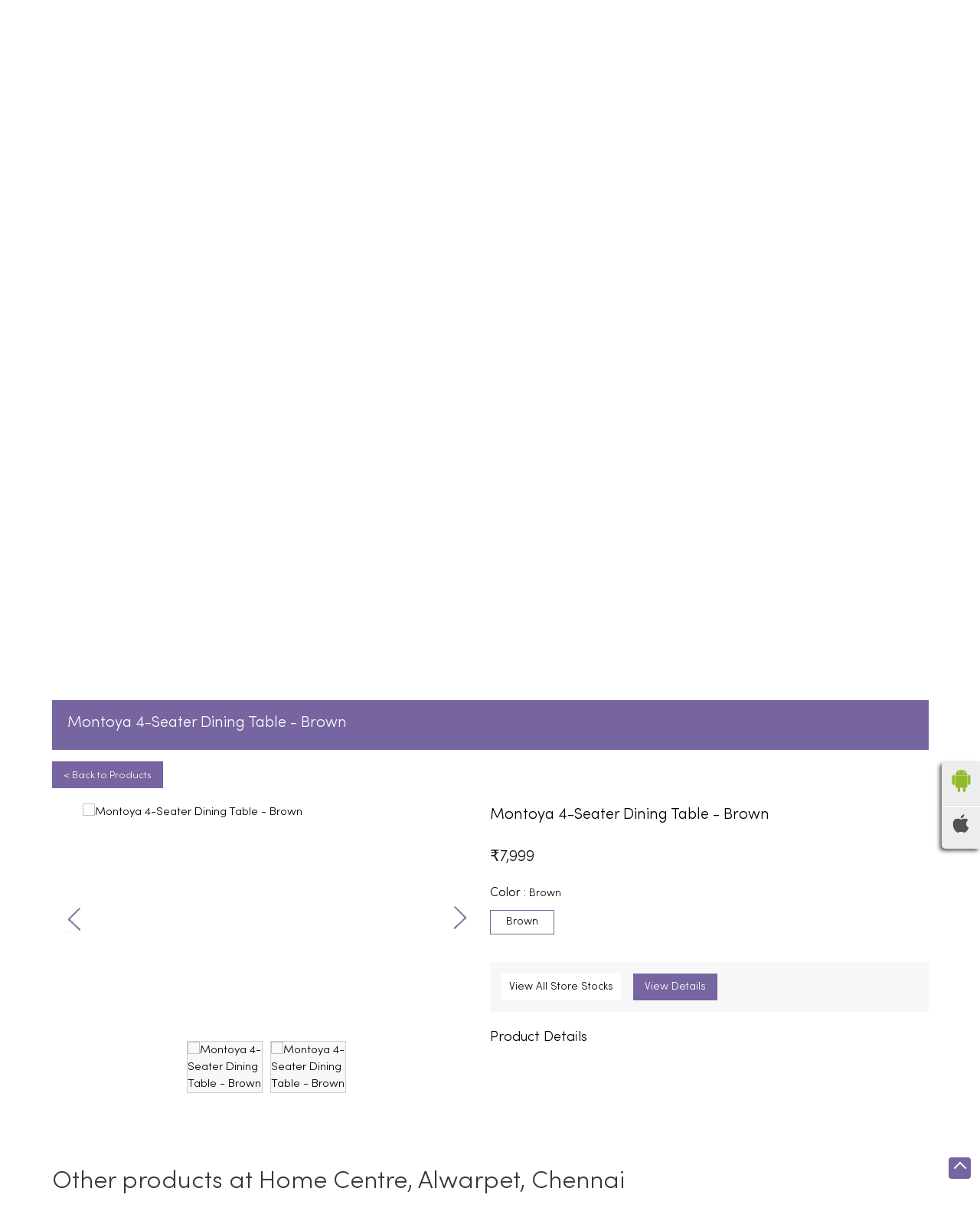

--- FILE ---
content_type: text/html; charset=UTF-8
request_url: https://stores.homecentre.in/home-centre-furniture-store-home-furniture-shop-alwarpet-chennai-244041/ProductDetails/1000003962032
body_size: 10677
content:
<!DOCTYPE html><html lang="en"> <head prefix="og: http://ogp.me/ns# fb: http://ogp.me/ns/fb# article: http://ogp.me/ns/article#"> <script> window.SIdataLayer = [{ 'virtualPagePath': '/gmcproducts-detail/home-centre-furniture-store-home-furniture-shop-alwarpet-chennai-244041/1000003962032?&%3D' }]; </script> <script> !function(a, b, c, d, e){a[d] = a[d] || [], a[d].push({"gtm.start":(new Date).getTime(), event:"gtm.js"}); var f = b.getElementsByTagName(c)[0], g = b.createElement(c), h = "dataLayer" != d?"&l=" + d:""; g.async = !0, g.src = "https://www.googletagmanager.com/gtm.js?id=" + e + h, f.parentNode.insertBefore(g, f)}(window, document, "script", "SIdataLayer", "GTM-W3Z7QF3"); </script> <meta http-equiv="X-UA-Compatible" content="IE=edge" ><meta name="revisit-after" content="1 days" ><meta name="robots" content="index, follow" ><meta name="googlebot" content="index, follow" ><meta name="rating" content="general" ><meta name="resource-type" content="text/html" ><meta name="copyright" content="© Copyright © 2024 RNA Intellectual Property Limited." ><meta name="distribution" content="Global" ><meta http-equiv="Content-Type" content="text/html; charset=UTF-8" ><link rel="shortcut icon" type="image/png" href="https://cdn4.singleinterface.com/files/outlet/fav_icon/242639/Fav_Icon_png.png" ><link rel="icon" type="image/png" href="https://cdn4.singleinterface.com/files/outlet/fav_icon/242639/Fav_Icon_png.png" ><meta name="Author" content="https://stores.homecentre.in/" ><meta name="Created By" content="Home Centre" > <meta name="viewport" content="width=device-width, initial-scale=1.0, minimum-scale=1.0, user-scalable=yes"><title>Montoya 4-Seater Dining Table - Brown | Home Centre | Alwarpet | Chennai</title><meta name="description" content="Get accurate address, phone no, timings &amp; nearby Storess of Home Centre - Furniture Store, Alwarpet, Chennai. Connect with us at 180021275xx." ><meta name="keywords" content="Home Centre Address, Home Centre location, Home Centre contact, Home Centre phone number, Home Centre Direction, Home Centre Store, Home Centre website,Home Furniture Shop,Kitchenware Shop,Office Furniture Shop,Homewares Shop,Bedding Shop" > <meta name="geo.position" content="13.038864; 80.2573666" > <meta name="geo.placename" content="Home Centre, Alwarpet, Chennai" ><meta property="og:url" content="" ><meta property="og:type" content="article" ><meta property="fb:app_id" content="776354105718345" ><meta property="og:title" content="Montoya 4-Seater Dining Table - Brown | Home Centre | Alwarpet | Chennai" ><meta property="twitter:title" content="Montoya 4-Seater Dining Table - Brown | Home Centre | Alwarpet | Chennai" > <meta property="og:description" content="Get accurate address, phone no, timings &amp; nearby Storess of Home Centre - Furniture Store, Alwarpet, Chennai. Connect with us at 180021275xx." ><meta name="twitter:description" content="Get accurate address, phone no, timings &amp; nearby Storess of Home Centre - Furniture Store, Alwarpet, Chennai. Connect with us at 180021275xx."><meta http-equiv="x-dns-prefetch-control" content="on"><link href="https://stores.homecentre.in/" rel="dns-prefetch" ><link href="//cdn4.singleinterface.com" rel="dns-prefetch" ><link href="//cdn5.singleinterface.com" rel="dns-prefetch" ><link href="//cdn6.singleinterface.com" rel="dns-prefetch" ><link href="//maxcdn.bootstrapcdn.com" rel="dns-prefetch" ><link href="//www.google-analytics.com" rel="dns-prefetch" ><link href="//www.singleinterface.com" rel="dns-prefetch" ><link href="//graph.facebook.com" rel="dns-prefetch" ><link href="//fbexternal-a.akamaihd.net" rel="dns-prefetch" ><link href="//csi.gstatic.com" rel="dns-prefetch" ><link href="//fonts.googleapis.com" rel="dns-prefetch" ><link href="//maps.googleapis.com" rel="dns-prefetch" ><link href="//maps.gstatic.com" rel="dns-prefetch" ><link href="//stores.homecentre.in" rel="dns-prefetch" > <!-- <link rel="alternate" hreflang="" href="" > --> <!-- <link rel="alternate" hreflang="" href="" > --> <link rel="alternate" hreflang="en" href="https://stores.homecentre.in/home-centre-furniture-store-home-furniture-shop-alwarpet-chennai-244041/ProductDetails/1000003962032" > <link rel="canonical" href="https://stores.homecentre.in/home-centre-furniture-store-home-furniture-shop-alwarpet-chennai-244041/ProductDetails/1000003962032" > <style> img{ width: auto; height: auto; }</style> <link rel="stylesheet" href="https://stores.homecentre.in/VendorpageTheme/Enterprise/EThemeForMasterPro/css/bootstrap.min.css?v=7.32" > <link rel="stylesheet" href="https://stores.homecentre.in/VendorpageTheme/Enterprise/EThemeForMasterPro/css/slick.min.css?v=7.32" media="print" onload="this.media='all'"> <link rel="stylesheet" href="https://stores.homecentre.in/VendorpageTheme/Enterprise/EThemeForHomeCenter/css/common.min.css?v=7.32" > <link rel="preload" as="image" href="https://cdn4.singleinterface.com/files/enterprise/coverphoto/242639/Furniture-1366-x-390-8-15-01-26-12-09-38.jpg"> <link rel="preload" as="image" href="https://cdn4.singleinterface.com/files/enterprise/coverphoto/242639/Homeware-1366-x-390-9-15-01-26-12-07-39.jpg"> </head> <body class="gmc_products_detail ethemeforhomecenter"> <input type="hidden" name="data[cache_version]" id="id_cache_version"><nav class="navbar"> <div class="container"> <div class="navbar-header"> <a class="navbar-brand track_logo_event" target="_self" href="https://stores.homecentre.in/" title="Home Centre" data-event-click-text="logo" onclick="clickEventGa('gmc_products_detail', 'brand_website', '244041')"> <img src="https://cdn4.singleinterface.com/files/outlet/logo/242639/Home_Centre_Logo_png.png" alt="Home Centre - Furniture Store, Alwarpet" data-track-event-name="logo" data-track-event-click="Logo click" width=152 height=24 > </a> </div> <div class="mobile-trigger"> <span class="toggle"></span> </div> <div class="navbar-right nav-groups"> <div class="menu-toggle"> <span class="menu-close"></span> </div> <ul class="navber-links nav-right"> <li class="nav-item"> <a class=" nav-link" href="https://stores.homecentre.in/home-centre-furniture-store-home-furniture-shop-alwarpet-chennai-244041/Home"> <span>Home</span> </a> </li> <li class="nav-item"> <a class = "nav-link " href="https://stores.homecentre.in/home-centre-furniture-store-home-furniture-shop-alwarpet-chennai-244041/Products" onclick="clickEventGa('gmc_products_detail', 'top_nav_category', '244041')"> <span>All</span> </a></li> <li class="nav-item product-sub-nav "> <a class = "nav-link " href="https://stores.homecentre.in/home-centre-furniture-store-home-furniture-shop-alwarpet-chennai-244041/Products/living-room" onclick="clickEventGa('gmc_products_detail', 'top_nav_category', '244041')"> <span>Living Room</span> </a> </li> <li class="nav-item product-sub-nav "> <a class = "nav-link active" href="https://stores.homecentre.in/home-centre-furniture-store-home-furniture-shop-alwarpet-chennai-244041/Products/dining-room" onclick="clickEventGa('gmc_products_detail', 'top_nav_category', '244041')"> <span>Dining Room</span> </a> </li> <li class="nav-item product-sub-nav "> <a class = "nav-link " href="https://stores.homecentre.in/home-centre-furniture-store-home-furniture-shop-alwarpet-chennai-244041/Products/bed-room" onclick="clickEventGa('gmc_products_detail', 'top_nav_category', '244041')"> <span>Bed Room</span> </a> </li> <li class="nav-item product-sub-nav "> <a class = "nav-link " href="https://stores.homecentre.in/home-centre-furniture-store-home-furniture-shop-alwarpet-chennai-244041/Products/home-office" onclick="clickEventGa('gmc_products_detail', 'top_nav_category', '244041')"> <span>Home Office</span> </a> </li> <li class="nav-item product-sub-nav more-cms-item"><a class="nav-link cms-products" href="#">More <span class="sprite-icon icn-down"></span></a> <div class="product-nav-wrapper"> <ul class="list-unstyled cms-menu"> <li><a class="nav-link " href="https://stores.homecentre.in/home-centre-furniture-store-home-furniture-shop-alwarpet-chennai-244041/Products/outdoor" onclick="clickEventGa('gmc_products_detail', 'top_nav_category', '244041')">Outdoor</a></li> <li><a class="nav-link " href="https://stores.homecentre.in/home-centre-furniture-store-home-furniture-shop-alwarpet-chennai-244041/Products/decor" onclick="clickEventGa('gmc_products_detail', 'top_nav_category', '244041')">Decor</a></li> <li><a class="nav-link " href="https://stores.homecentre.in/home-centre-furniture-store-home-furniture-shop-alwarpet-chennai-244041/Products/kitchen" onclick="clickEventGa('gmc_products_detail', 'top_nav_category', '244041')">Kitchen</a></li> <li><a class="nav-link " href="https://stores.homecentre.in/home-centre-furniture-store-home-furniture-shop-alwarpet-chennai-244041/Products/appliances" onclick="clickEventGa('gmc_products_detail', 'top_nav_category', '244041')">Appliances</a></li> <li><a class="nav-link " href="https://stores.homecentre.in/home-centre-furniture-store-home-furniture-shop-alwarpet-chennai-244041/Products/bath-and-laundry" onclick="clickEventGa('gmc_products_detail', 'top_nav_category', '244041')">Bath And Laundry</a></li> <li><a class="nav-link " href="https://stores.homecentre.in/home-centre-furniture-store-home-furniture-shop-alwarpet-chennai-244041/Products/bean-bags-and-pouffes" onclick="clickEventGa('gmc_products_detail', 'top_nav_category', '244041')">Bean Bags And Pouffes</a></li> <li><a class="nav-link " href="https://stores.homecentre.in/home-centre-furniture-store-home-furniture-shop-alwarpet-chennai-244041/Products/furnishing" onclick="clickEventGa('gmc_products_detail', 'top_nav_category', '244041')">Furnishing</a></li> <li><a class="nav-link " href="https://stores.homecentre.in/home-centre-furniture-store-home-furniture-shop-alwarpet-chennai-244041/Products/kids" onclick="clickEventGa('gmc_products_detail', 'top_nav_category', '244041')">Kids</a></li> <li><a class="nav-link " href="https://stores.homecentre.in/home-centre-furniture-store-home-furniture-shop-alwarpet-chennai-244041/Products/tableware" onclick="clickEventGa('gmc_products_detail', 'top_nav_category', '244041')">Tableware</a></li> </ul> </div> </li> <!-- more menu --> </ul><ul> <li class="nav-item store-navigator"> <a class = "nav-link" href="https://stores.homecentre.in/?lat=13.038864&long=80.2573666" title="Nearby Stores" onclick="clickEventGa('gmc_products_detail', 'storelocator', '244041')" data-track-event-click="Nearby Stores"> <span class="sprite-icon social-icon nearby"></span> <span>Nearby Stores</span></a> </li></ul></div></div></nav><main><div class="intro-section"> <div class="offer-area"> <div class="cover-banner-section gmc-banner-desktop "> <div class="slider_enterprise_banner_top"> <div> <img fetchpriority="high" loading="eager" decoding="async" src="https://cdn4.singleinterface.com/files/enterprise/coverphoto/242639/Furniture-1366-x-390-8-15-01-26-12-09-38.jpg" data-adobe-track-event-name="TRACK_EVENT_BANNER_INTERACTION" data-track-event-component="Banner" data-track-event-uid="N/A" alt="BRS FS" title="BRS FS" width=1366 height=390 > </div> <div> <img fetchpriority="high" loading="eager" decoding="async" src="https://cdn4.singleinterface.com/files/enterprise/coverphoto/242639/Homeware-1366-x-390-9-15-01-26-12-07-39.jpg" data-adobe-track-event-name="TRACK_EVENT_BANNER_INTERACTION" data-track-event-component="Banner" data-track-event-uid="N/A" alt="BRS" title="BRS" width=1366 height=390 > </div> </div></div> <!-- responsive banner --> <div class="cover-banner-section gmc-banner-responsive"> <div class="slider_enterprise_banner_top" id="banner_carousel_bs_res"> <div> <img fetchpriority="high" loading="eager" decoding="async" src="https://cdn4.singleinterface.com/files/enterprise/coverphoto/242639/Furniture-1366-x-390-8-15-01-26-12-09-38.jpg" data-adobe-track-event-name="TRACK_EVENT_BANNER_INTERACTION" data-track-event-component="Banner" data-track-event-uid="N/A" alt="BRS FS" title="BRS FS" width=1366 height=390 > </div> <div> <img fetchpriority="high" loading="eager" decoding="async" src="https://cdn4.singleinterface.com/files/enterprise/coverphoto/242639/Homeware-1366-x-390-9-15-01-26-12-07-39.jpg" data-adobe-track-event-name="TRACK_EVENT_BANNER_INTERACTION" data-track-event-component="Banner" data-track-event-uid="N/A" alt="BRS" title="BRS" width=1366 height=390 > </div> </div> </div> </div></div> <div class="breadcrumb-wrapper header-breadcrumb"> <div class="container"> <div class="row"> <div class="col-md-12"> <ol id="breadcrumb" class="list-unstyled breadcrumb"> <li class="breadcrumb-item"> <a class="ga-id breadcrumb_text_class" href="https://stores.homecentre.in/?lat=13.038864&long=80.2573666" title="Furniture store near me" data-page-name="gmc_products_detail" data-ga-type="storelocator" data-outlet-id="244041" onclick="clickEventGa('gmc_products_detail', 'bd_storelocator', '244041')"> <span>Furniture store near me</span> </a> </li> <li class="breadcrumb-item"> <a data-page-name="gmc_products_detail" title="Furniture store in Tamil Nadu" data-ga-type="state" data-outlet-id="244041" class="state-link ga-id breadcrumb_text_class" onclick="clickEventGa('gmc_products_detail', 'bd_state', '244041')" href="https://stores.homecentre.in/location/tamil-nadu"> <span>Furniture store in Tamil Nadu</span> </a> </li> <li class="breadcrumb-item"> <a data-page-name="gmc_products_detail" title="Furniture store in Chennai" data-ga-type="city" data-outlet-id="244041" class="state-link ga-id breadcrumb_text_class" onclick="clickEventGa('gmc_products_detail', 'bd_city', '244041')" href="https://stores.homecentre.in/location/tamil-nadu/chennai"> <span>Furniture store in Chennai</span> </a> </li> <li class="breadcrumb-item active" aria-current="page"> <a data-page-name="gmc_products_detail" title="Furniture store in Alwarpet" data-ga-type="location" data-outlet-id="244041" class="state-link ga-id breadcrumb_text_class" onclick="clickEventGa('gmc_products_detail', 'bd_location', '244041')" href="https://stores.homecentre.in/Tamil%20Nadu-Chennai-Alwarpet"> <span>Furniture store in Alwarpet</span> </a> </li> <li class="breadcrumb-item" aria-current="page"> <a href="https://stores.homecentre.in/home-centre-furniture-store-home-furniture-shop-alwarpet-chennai-244041/Products" title="All Products" onclick="clickEventGa('gmc_products_detail', 'bd_all_products', '244041')">All Products</a> </li> <li class="breadcrumb-item" aria-current="page"> <a href="https://stores.homecentre.in/home-centre-furniture-store-home-furniture-shop-alwarpet-chennai-244041/Products/dining-room" title="Dining Room" onclick="clickEventGa('gmc_products_detail', 'bd_sub_category_products', '244041')">Dining Room</a> </li> <li class="breadcrumb-item active" aria-current="page"> <span title="Montoya 4-Seater Dining Table - Brown">Montoya 4-Seater Dining Table - Brown</span> </li> </ol> </div> </div> </div></div><div class="intro-section"> <div class="container "> <div class="row"> <div class="col-md-4 col-block"> <input type="hidden" id="prv" value="https://stores.homecentre.in/VendorpageTheme/Enterprise/EThemeForHomeCenter/images/prevew.png" ><input type="hidden" id="nx" value="https://stores.homecentre.in/VendorpageTheme/Enterprise/EThemeForHomeCenter/images/next.png" > <div style="display: none;"> <span>13.038864</span> <span>80.2573666</span> </div> <div class="intro"> <div class="card"> <h1 class="card-header heading" id="speakableIntro" title="Home Centre - Alwarpet, Chennai"> Home Centre - Furniture Store </h1> <div class="card-body" id="speakableIntroContent"> <ul class="list-unstyled info-group"> <li class="info-card info-address"> <span class="info-icon"> <span class="sprite-icon intro-icon icn-address"></span> </span> <div class="info-text"> <span>No 81, TTK Road</span><br><span><span>Alwarpet</span></span><br><span class='merge-in-next'><span>Chennai</span><span> - </span><span>600018</span></span> </div> </li> <li class="info-card info-landmark"> <span class="info-icon"> <span class="sprite-icon intro-icon icn-landmark"></span> </span> <div class="info-text manage-space"> Below Cauvery Hospital </div> </li> <li class="info-card call-us"> <span class="info-icon"> <span class="sprite-icon intro-icon icn-phone"></span> </span> <div class="info-text"> <a href="tel:18002127500" onclick="clickEventGa('gmc_products_detail', 'click_to_call', '244041')" data-track-event-section-title="Home Centre - Furniture Store" data-track-event-sub-section-title="NA"> 18002127500 </a> </div> </li> <li class="info-card info-card-timing" id="businesshouers"> <span class="info-icon"> <span class="sprite-icon intro-icon icn-time"></span> </span> <ul class="info-text list-unstyled"> <li class="store-clock "> <span class="time_open">Opens at 11:00 AM</span> </li> </ul> </li> <li class="info-card call-direction"> <a href="tel:18002127500" class="action-call action-icon" onclick="clickEventGa('gmc_products_detail', 'click_to_call', '244041')" data-track-event-click="Call" data-track-event-section-title="Home Centre - Furniture Store" data-track-event-sub-section-title="NA"> <span class="sprite-icon cta-phone"></span> <span>Call</span> </a> <a href="https://maps.google.com/maps?cid=5624597079717501825" target="_blank" rel="noopener noreferrer" class="action-direction action-icon" onclick="clickEventGa('gmc_products_detail', 'directions', '244041')" data-track-event-section-title="Home Centre - Furniture Store" data-track-event-sub-section-title="NA" data-adobe-track-event-name="TRACK_EVENT_CTA_INTERACTION" data-track-event-uid="N/A" data-track-event-component="Header" data-track-event-click="Direction" data-track-event-title="N/A"> <span class="sprite-icon cta-direction"></span> <span>Direction</span> </a> </li> <li> <div class="category-services"> <div class="intro-services two"> <span class="sprite-icon icon-service"></span> <span> Furniture </span> </div> <div class="intro-services two"> <span class="sprite-icon icon-service"></span> <span> Household </span> </div> </div> </li> </ul> </div> </div> </div> </div> <div class="col-md-8 col-block banner"> </div> </div> </div></div><div id="scrollTill"></div><section class="brand_cloth_detail"> <div class="container"> <div class="row"> <div class="col-sm-12"> <div class="product_detail_header"> <h3> <span class="title">Montoya 4-Seater Dining Table - Brown</span> <span class="nearby1"><a href="https://stores.homecentre.in/?lat=13.038864&long=80.2573666" title="Nearby Stores" onclick="clickEventGa('gmc_products_detail', 'storelocator', '244041')"> <span><i class="nearest_icon"></i> Nearest stores</span> </a></span> </h3> <a href="https://stores.homecentre.in/home-centre-furniture-store-home-furniture-shop-alwarpet-chennai-244041/Products"> <span class="back_product"> &lt; Back to Products </span> </a></div> </div><div class="col-lg-12"> <div class="product-wrapper1"> <div class="pro-list-box"> <div class="item-gallery-photos"> <div class="slider slider-for"> <div> <img src="https://aaeff43fe32172cbcecc-ae2a4e9a8cbc330ede5588dedf56886e.lmsin.net/homecentre/1000003962032-1000003962031_01-2100.jpg" alt="Montoya 4-Seater Dining Table - Brown" title="Montoya 4-Seater Dining Table - Brown" > </div> <div> <img src="https://aaeff43fe32172cbcecc-ae2a4e9a8cbc330ede5588dedf56886e.lmsin.net/homecentre/1000003962032-1000003962031_01-2100.jpg" alt="Montoya 4-Seater Dining Table - Brown" title="Montoya 4-Seater Dining Table - Brown" > </div> </div> <ul class="slider slider-nav"> <li> <img src="https://aaeff43fe32172cbcecc-ae2a4e9a8cbc330ede5588dedf56886e.lmsin.net/homecentre/1000003962032-1000003962031_01-2100.jpg" alt="Montoya 4-Seater Dining Table - Brown" title="Montoya 4-Seater Dining Table - Brown" > </li> <li> <img src="https://aaeff43fe32172cbcecc-ae2a4e9a8cbc330ede5588dedf56886e.lmsin.net/homecentre/1000003962032-1000003962031_01-2100.jpg" alt="Montoya 4-Seater Dining Table - Brown" title="Montoya 4-Seater Dining Table - Brown" > </li> </ul> <div class="custome-slick-arrow"> <a class="sprite-icon arrow-prev arrow-prev-gallery"></a> <a class="sprite-icon arrow-next arrow-next-gallery"></a> </div> </div></div><div class="pro-list-box"> <h3>Montoya 4-Seater Dining Table - Brown</h3> <div class="item-info-box"> <div class="discounted_price"> <div class="new_price"><span>&#8377;</span><span>7,999</span></div> </div> <div class="product_item_color"> <div class="selected_color"><p class="pro_title_text">Color : <span>Brown</span></p></div> <div class="color_list"> <span class="prd-color-varients available-color active" data-master-outlet-id="242639" data-outlet-id="244041" data-group-id="1000003962031" data-color="brown">brown</span> </div> </div> </div> <div class="shoponline_and_viewallstore"> <div class="shop_and_allstores"> <a href="#" onclick="clickEventGa('gmc_products_detail', 'product_stocks_nearby_popup', '244041')" data-productsku="1000003962032" class="allstore_link view_all_stores" id="view_allstores">View All Store Stocks </a> <a href="https://www.homecentre.in/in/en/p/1000003962032?utm_source=singleinterface" onclick="clickEventGa('gmc_products_detail', 'shop_online', '244041')" target="_blank" class="shop_onlive_link view_all_stores" rel="noopener"> View Details</a> </div> </div> <div class="product_details"><h3>Product Details</h3></div><div class=itemprice>&#8377; 7,999</div><div class='prolist-table'><div class='product_item_details'><div class='item_id'>ID</div><div class='item_gap'>:</div><div class='item_full_info'>1000003962032</div></div><div class='product_item_details'><div class='item_id'>Description</div><div class='item_gap'>:</div><div class='item_full_info'>Title:Montoya 4-Seater Dining Table - Brown,Color:Brown,Country of Origin:Malaysia,Manufactured By:Lifestyle Int Pvt Ltd.77 Degree Town Centre.Building No.3. West Wing.Off HAL Airport Road. Yamlur.Bangalore-560037</div></div><div class='product_item_details'><div class='item_id'>Brand</div><div class='item_gap'>:</div><div class='item_full_info'>Home Centre</div></div><div class='product_item_details'><div class='item_id'>Color</div><div class='item_gap'>:</div><div class='item_full_info'>brown</div></div><div class='product_item_details'><div class='item_id'>Availability</div><div class='item_gap'>:</div><div class='item_full_info item_availability'>in stock</div></div><div class='product_item_details'><div class='item_id'>Product Type</div><div class='item_gap'>:</div><div class='item_full_info'>Dining Room &gt; Dining Tables &gt; 4 Seater Tables</div></div></div></div></div></div></div></div></section><div class="view_all_store_wrapper"> <div class="allstore_list_details"> <div class="allstore_list"> <div class="close_list">&#x2715;</div> </div> </div> </div> <section class="other_collection brand_cloth"> <div class="container"> <div class="row"> <div class="col-sm-12"> <h3 class="section-heading"> <span class="line-behind"> Other products at Home Centre, Alwarpet, Chennai </span> </h3> <div class="custome-slick-arrow"> <a class="btn btn-o-primary arrow-prev"></a> <a class="btn btn-o-primary arrow-next"></a> </div> <div class="list-unstyled slick-container js-othercollection"> <div class="slide-item"> <div class="card"> <div class="card-container"> <div class="card-body"> <a href="https://stores.homecentre.in/home-centre-furniture-store-home-furniture-shop-alwarpet-chennai-244041/ProductDetails/1000002535272" onclick="clickEventGa('gmc_products_detail', 'other_products', '244041')"> <img src="https://f1af951e8abcbc4c70b9-9997fa854afcb64e87870c0f4e867f1d.lmsin.net/1000002535272-1000002535271_01-1200.jpg" alt="Notica Serving Trolley - Silver" title="Notica Serving Trolley - Silver" > </a> <div class="brand_info"> <h3>Notica Serving Trolley - Silver</h3><div class='prolist-table'><div class='product_item_details'><div class='item_id'>ID</div><div class='item_gap'>:</div><div class='item_full_info'>1000002535272</div></div><div class='product_item_details'><div class='item_id'>Brand</div><div class='item_gap'>:</div><div class='item_full_info'>Home Centre</div></div><div class='product_item_details price'><div class='item_id'>Price</div><div class='item_gap'>:</div><div class='item_full_info'>&#8377; 15,999</div></div><div class='product_item_details'><div class='item_id'>Color</div><div class='item_gap'>:</div><div class='item_full_info'>silver</div></div><div class='product_item_details'><div class='item_id'>Availability</div><div class='item_gap'>:</div><div class='item_full_info item_availability'>in stock</div></div><div class='product_item_details'><div class='item_id'>Product Type</div><div class='item_gap'>:</div><div class='item_full_info'>Dining Room &gt; Bar &gt; Serving Trolleys</div></div></div> <div class="product-info-links"> <a href="https://stores.homecentre.in/home-centre-furniture-store-home-furniture-shop-alwarpet-chennai-244041/ProductDetails/1000002535272" onclick="clickEventGa(gmc_products_detail, 'other_products', 242639)" class="viewdetails"> View Details </a> <a href="https://www.homecentre.in/in/en/p/1000002535272?utm_source=singleinterface" onclick="clickEventGa('gmc_products_detail','shop_online','244041')" target="_blank" class="preorder" rel="noopener"> View Details</a> </div> </div> </div> </div> </div> </div> <div class="slide-item"> <div class="card"> <div class="card-container"> <div class="card-body"> <a href="https://stores.homecentre.in/home-centre-furniture-store-home-furniture-shop-alwarpet-chennai-244041/ProductDetails/1000003913423" onclick="clickEventGa('gmc_products_detail', 'other_products', '244041')"> <img src="https://aaeff43fe32172cbcecc-ae2a4e9a8cbc330ede5588dedf56886e.lmsin.net/homecentre/1000003913423-1000003913422_01-2100.jpg" alt="Oslo Bar Chair - White" title="Oslo Bar Chair - White" > </a> <div class="brand_info"> <h3>Oslo Bar Chair - White</h3><div class='prolist-table'><div class='product_item_details'><div class='item_id'>ID</div><div class='item_gap'>:</div><div class='item_full_info'>1000003913423</div></div><div class='product_item_details'><div class='item_id'>Brand</div><div class='item_gap'>:</div><div class='item_full_info'>Home Centre</div></div><div class='product_item_details price'><div class='item_id'>Price</div><div class='item_gap'>:</div><div class='item_full_info'>&#8377; 5,999</div></div><div class='product_item_details'><div class='item_id'>Color</div><div class='item_gap'>:</div><div class='item_full_info'>white</div></div><div class='product_item_details'><div class='item_id'>Availability</div><div class='item_gap'>:</div><div class='item_full_info item_availability'>in stock</div></div><div class='product_item_details'><div class='item_id'>Product Type</div><div class='item_gap'>:</div><div class='item_full_info'>Dining Room &gt; Bar &gt; Bar Stools</div></div></div> <div class="product-info-links"> <a href="https://stores.homecentre.in/home-centre-furniture-store-home-furniture-shop-alwarpet-chennai-244041/ProductDetails/1000003913423" onclick="clickEventGa(gmc_products_detail, 'other_products', 242639)" class="viewdetails"> View Details </a> <a href="https://www.homecentre.in/in/en/p/1000003913423?utm_source=singleinterface" onclick="clickEventGa('gmc_products_detail','shop_online','244041')" target="_blank" class="preorder" rel="noopener"> View Details</a> </div> </div> </div> </div> </div> </div> <div class="slide-item"> <div class="card"> <div class="card-container"> <div class="card-body"> <a href="https://stores.homecentre.in/home-centre-furniture-store-home-furniture-shop-alwarpet-chennai-244041/ProductDetails/1000003913425" onclick="clickEventGa('gmc_products_detail', 'other_products', '244041')"> <img src="https://aaeff43fe32172cbcecc-ae2a4e9a8cbc330ede5588dedf56886e.lmsin.net/homecentre/1000003913425-1000003913424_01-2100.jpg" alt="Oslo Bar Chair - Black" title="Oslo Bar Chair - Black" > </a> <div class="brand_info"> <h3>Oslo Bar Chair - Black</h3><div class='prolist-table'><div class='product_item_details'><div class='item_id'>ID</div><div class='item_gap'>:</div><div class='item_full_info'>1000003913425</div></div><div class='product_item_details'><div class='item_id'>Brand</div><div class='item_gap'>:</div><div class='item_full_info'>Home Centre</div></div><div class='product_item_details price'><div class='item_id'>Price</div><div class='item_gap'>:</div><div class='item_full_info'>&#8377; 5,999</div></div><div class='product_item_details'><div class='item_id'>Color</div><div class='item_gap'>:</div><div class='item_full_info'>black</div></div><div class='product_item_details'><div class='item_id'>Availability</div><div class='item_gap'>:</div><div class='item_full_info item_availability'>in stock</div></div><div class='product_item_details'><div class='item_id'>Product Type</div><div class='item_gap'>:</div><div class='item_full_info'>Dining Room &gt; Bar &gt; Bar Stools</div></div></div> <div class="product-info-links"> <a href="https://stores.homecentre.in/home-centre-furniture-store-home-furniture-shop-alwarpet-chennai-244041/ProductDetails/1000003913425" onclick="clickEventGa(gmc_products_detail, 'other_products', 242639)" class="viewdetails"> View Details </a> <a href="https://www.homecentre.in/in/en/p/1000003913425?utm_source=singleinterface" onclick="clickEventGa('gmc_products_detail','shop_online','244041')" target="_blank" class="preorder" rel="noopener"> View Details</a> </div> </div> </div> </div> </div> </div> <div class="slide-item"> <div class="card"> <div class="card-container"> <div class="card-body"> <a href="https://stores.homecentre.in/home-centre-furniture-store-home-furniture-shop-alwarpet-chennai-244041/ProductDetails/1000003962034" onclick="clickEventGa('gmc_products_detail', 'other_products', '244041')"> <img src="https://aaeff43fe32172cbcecc-ae2a4e9a8cbc330ede5588dedf56886e.lmsin.net/homecentre/1000003962034-1000003962033_01-2100.jpg" alt="Montoya 6-Seater Dining Table - Brown" title="Montoya 6-Seater Dining Table - Brown" > </a> <div class="brand_info"> <h3>Montoya 6-Seater Dining Table - Brown</h3><div class='prolist-table'><div class='product_item_details'><div class='item_id'>ID</div><div class='item_gap'>:</div><div class='item_full_info'>1000003962034</div></div><div class='product_item_details'><div class='item_id'>Brand</div><div class='item_gap'>:</div><div class='item_full_info'>Home Centre</div></div><div class='product_item_details price'><div class='item_id'>Price</div><div class='item_gap'>:</div><div class='item_full_info'>&#8377; 8,999</div></div><div class='product_item_details'><div class='item_id'>Color</div><div class='item_gap'>:</div><div class='item_full_info'>brown</div></div><div class='product_item_details'><div class='item_id'>Availability</div><div class='item_gap'>:</div><div class='item_full_info item_availability'>in stock</div></div><div class='product_item_details'><div class='item_id'>Product Type</div><div class='item_gap'>:</div><div class='item_full_info'>Dining Room &gt; Dining Tables &gt; 6 Seater Tables</div></div></div> <div class="product-info-links"> <a href="https://stores.homecentre.in/home-centre-furniture-store-home-furniture-shop-alwarpet-chennai-244041/ProductDetails/1000003962034" onclick="clickEventGa(gmc_products_detail, 'other_products', 242639)" class="viewdetails"> View Details </a> <a href="https://www.homecentre.in/in/en/p/1000003962034?utm_source=singleinterface" onclick="clickEventGa('gmc_products_detail','shop_online','244041')" target="_blank" class="preorder" rel="noopener"> View Details</a> </div> </div> </div> </div> </div> </div> <div class="slide-item"> <div class="card"> <div class="card-container"> <div class="card-body"> <a href="https://stores.homecentre.in/home-centre-furniture-store-home-furniture-shop-alwarpet-chennai-244041/ProductDetails/1000004963925" onclick="clickEventGa('gmc_products_detail', 'other_products', '244041')"> <img src="https://aaeff43fe32172cbcecc-ae2a4e9a8cbc330ede5588dedf56886e.lmsin.net/homecentre/1000004963925-1000004963924_01-2100.jpg" alt="Andaman Rubber Wood Foldable Butterfly Dining Chair - Brown" title="Andaman Rubber Wood Foldable Butterfly Dining Chair - Brown" > </a> <div class="brand_info"> <h3>Andaman Rubber Wood Foldable Butterfly Dining Chair - Brown</h3><div class='prolist-table'><div class='product_item_details'><div class='item_id'>ID</div><div class='item_gap'>:</div><div class='item_full_info'>1000004963925</div></div><div class='product_item_details'><div class='item_id'>Brand</div><div class='item_gap'>:</div><div class='item_full_info'>Home Centre</div></div><div class='product_item_details price'><div class='item_id'>Price</div><div class='item_gap'>:</div><div class='item_full_info'>&#8377; 3,999</div></div><div class='product_item_details'><div class='item_id'>Color</div><div class='item_gap'>:</div><div class='item_full_info'>brown</div></div><div class='product_item_details'><div class='item_id'>Availability</div><div class='item_gap'>:</div><div class='item_full_info item_availability'>in stock</div></div><div class='product_item_details'><div class='item_id'>Product Type</div><div class='item_gap'>:</div><div class='item_full_info'>Dining Room &gt; Dining Chairs</div></div></div> <div class="product-info-links"> <a href="https://stores.homecentre.in/home-centre-furniture-store-home-furniture-shop-alwarpet-chennai-244041/ProductDetails/1000004963925" onclick="clickEventGa(gmc_products_detail, 'other_products', 242639)" class="viewdetails"> View Details </a> <a href="https://www.homecentre.in/in/en/p/1000004963925?utm_source=singleinterface" onclick="clickEventGa('gmc_products_detail','shop_online','244041')" target="_blank" class="preorder" rel="noopener"> View Details</a> </div> </div> </div> </div> </div> </div> <div class="slide-item"> <div class="card"> <div class="card-container"> <div class="card-body"> <a href="https://stores.homecentre.in/home-centre-furniture-store-home-furniture-shop-alwarpet-chennai-244041/ProductDetails/1000003962042" onclick="clickEventGa('gmc_products_detail', 'other_products', '244041')"> <img src="https://aaeff43fe32172cbcecc-ae2a4e9a8cbc330ede5588dedf56886e.lmsin.net/homecentre/1000003962042-1000003962041_01-2100.jpg" alt="Montoya Rubber Wood Big Dining Bench - Brown" title="Montoya Rubber Wood Big Dining Bench - Brown" > </a> <div class="brand_info"> <h3>Montoya Rubber Wood Big Dining Bench - Brown</h3><div class='prolist-table'><div class='product_item_details'><div class='item_id'>ID</div><div class='item_gap'>:</div><div class='item_full_info'>1000003962042</div></div><div class='product_item_details'><div class='item_id'>Brand</div><div class='item_gap'>:</div><div class='item_full_info'>Home Centre</div></div><div class='product_item_details price'><div class='item_id'>Price</div><div class='item_gap'>:</div><div class='item_full_info'>&#8377; 4,999</div></div><div class='product_item_details'><div class='item_id'>Color</div><div class='item_gap'>:</div><div class='item_full_info'>brown</div></div><div class='product_item_details'><div class='item_id'>Availability</div><div class='item_gap'>:</div><div class='item_full_info item_availability'>in stock</div></div><div class='product_item_details'><div class='item_id'>Product Type</div><div class='item_gap'>:</div><div class='item_full_info'>Dining Room &gt; Dining Benches</div></div></div> <div class="product-info-links"> <a href="https://stores.homecentre.in/home-centre-furniture-store-home-furniture-shop-alwarpet-chennai-244041/ProductDetails/1000003962042" onclick="clickEventGa(gmc_products_detail, 'other_products', 242639)" class="viewdetails"> View Details </a> <a href="https://www.homecentre.in/in/en/p/1000003962042?utm_source=singleinterface" onclick="clickEventGa('gmc_products_detail','shop_online','244041')" target="_blank" class="preorder" rel="noopener"> View Details</a> </div> </div> </div> </div> </div> </div> <div class="slide-item"> <div class="card"> <div class="card-container"> <div class="card-body"> <a href="https://stores.homecentre.in/home-centre-furniture-store-home-furniture-shop-alwarpet-chennai-244041/ProductDetails/1000004600513" onclick="clickEventGa('gmc_products_detail', 'other_products', '244041')"> <img src="https://aaeff43fe32172cbcecc-ae2a4e9a8cbc330ede5588dedf56886e.lmsin.net/homecentre/1000004600513-1000004600512_01-2100.jpg" alt="Montoya Set of 2 Rubber Wood Dining Chairs - Brown" title="Montoya Set of 2 Rubber Wood Dining Chairs - Brown" > </a> <div class="brand_info"> <h3>Montoya Set of 2 Rubber Wood Dining Chairs - Brown</h3><div class='prolist-table'><div class='product_item_details'><div class='item_id'>ID</div><div class='item_gap'>:</div><div class='item_full_info'>1000004600513</div></div><div class='product_item_details'><div class='item_id'>Brand</div><div class='item_gap'>:</div><div class='item_full_info'>Home Centre</div></div><div class='product_item_details price'><div class='item_id'>Price</div><div class='item_gap'>:</div><div class='item_full_info'>&#8377; 7,999</div></div><div class='product_item_details'><div class='item_id'>Color</div><div class='item_gap'>:</div><div class='item_full_info'>brown</div></div><div class='product_item_details'><div class='item_id'>Availability</div><div class='item_gap'>:</div><div class='item_full_info item_availability'>in stock</div></div><div class='product_item_details'><div class='item_id'>Product Type</div><div class='item_gap'>:</div><div class='item_full_info'>Dining Room &gt; Dining Chairs</div></div></div> <div class="product-info-links"> <a href="https://stores.homecentre.in/home-centre-furniture-store-home-furniture-shop-alwarpet-chennai-244041/ProductDetails/1000004600513" onclick="clickEventGa(gmc_products_detail, 'other_products', 242639)" class="viewdetails"> View Details </a> <a href="https://www.homecentre.in/in/en/p/1000004600513?utm_source=singleinterface" onclick="clickEventGa('gmc_products_detail','shop_online','244041')" target="_blank" class="preorder" rel="noopener"> View Details</a> </div> </div> </div> </div> </div> </div> <div class="slide-item"> <div class="card"> <div class="card-container"> <div class="card-body"> <a href="https://stores.homecentre.in/home-centre-furniture-store-home-furniture-shop-alwarpet-chennai-244041/ProductDetails/1000004200279" onclick="clickEventGa('gmc_products_detail', 'other_products', '244041')"> <img src="https://aaeff43fe32172cbcecc-ae2a4e9a8cbc330ede5588dedf56886e.lmsin.net/homecentre/1000004200279-1000004200278_01-2100.jpg" alt="Montoya Serving Trolley - Silver" title="Montoya Serving Trolley - Silver" > </a> <div class="brand_info"> <h3>Montoya Serving Trolley - Silver</h3><div class='prolist-table'><div class='product_item_details'><div class='item_id'>ID</div><div class='item_gap'>:</div><div class='item_full_info'>1000004200279</div></div><div class='product_item_details'><div class='item_id'>Brand</div><div class='item_gap'>:</div><div class='item_full_info'>Home Centre</div></div><div class='product_item_details price'><div class='item_id'>Price</div><div class='item_gap'>:</div><div class='item_full_info'>&#8377; 9,998</div></div><div class='product_item_details'><div class='item_id'>Color</div><div class='item_gap'>:</div><div class='item_full_info'>silver</div></div><div class='product_item_details'><div class='item_id'>Availability</div><div class='item_gap'>:</div><div class='item_full_info item_availability'>in stock</div></div><div class='product_item_details'><div class='item_id'>Product Type</div><div class='item_gap'>:</div><div class='item_full_info'>Dining Room &gt; Bar &gt; Serving Trolleys</div></div></div> <div class="product-info-links"> <a href="https://stores.homecentre.in/home-centre-furniture-store-home-furniture-shop-alwarpet-chennai-244041/ProductDetails/1000004200279" onclick="clickEventGa(gmc_products_detail, 'other_products', 242639)" class="viewdetails"> View Details </a> <a href="https://www.homecentre.in/in/en/p/1000004200279?utm_source=singleinterface" onclick="clickEventGa('gmc_products_detail','shop_online','244041')" target="_blank" class="preorder" rel="noopener"> View Details</a> </div> </div> </div> </div> </div> </div> <div class="slide-item"> <div class="card"> <div class="card-container"> <div class="card-body"> <a href="https://stores.homecentre.in/home-centre-furniture-store-home-furniture-shop-alwarpet-chennai-244041/ProductDetails/1000005988652" onclick="clickEventGa('gmc_products_detail', 'other_products', '244041')"> <img src="https://aaeff43fe32172cbcecc-ae2a4e9a8cbc330ede5588dedf56886e.lmsin.net/homecentre/1000005988652-1000005988651_01-2100.jpg" alt="Mulex Set of 2 Rubber Wood Dining Chairs - Brown" title="Mulex Set of 2 Rubber Wood Dining Chairs - Brown" > </a> <div class="brand_info"> <h3>Mulex Set of 2 Rubber Wood Dining Chairs - Brown</h3><div class='prolist-table'><div class='product_item_details'><div class='item_id'>ID</div><div class='item_gap'>:</div><div class='item_full_info'>1000005988652</div></div><div class='product_item_details'><div class='item_id'>Brand</div><div class='item_gap'>:</div><div class='item_full_info'>Home Centre</div></div><div class='product_item_details price'><div class='item_id'>Price</div><div class='item_gap'>:</div><div class='item_full_info'>&#8377; 9,999</div></div><div class='product_item_details'><div class='item_id'>Color</div><div class='item_gap'>:</div><div class='item_full_info'>brown</div></div><div class='product_item_details'><div class='item_id'>Availability</div><div class='item_gap'>:</div><div class='item_full_info item_availability'>in stock</div></div><div class='product_item_details'><div class='item_id'>Product Type</div><div class='item_gap'>:</div><div class='item_full_info'>Dining Room &gt; Dining Chairs</div></div></div> <div class="product-info-links"> <a href="https://stores.homecentre.in/home-centre-furniture-store-home-furniture-shop-alwarpet-chennai-244041/ProductDetails/1000005988652" onclick="clickEventGa(gmc_products_detail, 'other_products', 242639)" class="viewdetails"> View Details </a> <a href="https://www.homecentre.in/in/en/p/1000005988652?utm_source=singleinterface" onclick="clickEventGa('gmc_products_detail','shop_online','244041')" target="_blank" class="preorder" rel="noopener"> View Details</a> </div> </div> </div> </div> </div> </div> <div class="slide-item"> <div class="card"> <div class="card-container"> <div class="card-body"> <a href="https://stores.homecentre.in/home-centre-furniture-store-home-furniture-shop-alwarpet-chennai-244041/ProductDetails/1000005989924" onclick="clickEventGa('gmc_products_detail', 'other_products', '244041')"> <img src="https://aaeff43fe32172cbcecc-ae2a4e9a8cbc330ede5588dedf56886e.lmsin.net/homecentre/1000005989924-1000005988646_01-2100.jpg" alt="Mulex Rubber Wood 8-Seater Dining Table - Brown" title="Mulex Rubber Wood 8-Seater Dining Table - Brown" > </a> <div class="brand_info"> <h3>Mulex Rubber Wood 8-Seater Dining Table - Brown</h3><div class='prolist-table'><div class='product_item_details'><div class='item_id'>ID</div><div class='item_gap'>:</div><div class='item_full_info'>1000005989924</div></div><div class='product_item_details'><div class='item_id'>Brand</div><div class='item_gap'>:</div><div class='item_full_info'>Home Centre</div></div><div class='product_item_details price'><div class='item_id'>Price</div><div class='item_gap'>:</div><div class='item_full_info'>&#8377; 44,998</div></div><div class='product_item_details'><div class='item_id'>Color</div><div class='item_gap'>:</div><div class='item_full_info'>brown</div></div><div class='product_item_details'><div class='item_id'>Availability</div><div class='item_gap'>:</div><div class='item_full_info item_availability'>in stock</div></div><div class='product_item_details'><div class='item_id'>Product Type</div><div class='item_gap'>:</div><div class='item_full_info'>Dining Room &gt; Dining Tables &gt; 8 Seater Tables</div></div></div> <div class="product-info-links"> <a href="https://stores.homecentre.in/home-centre-furniture-store-home-furniture-shop-alwarpet-chennai-244041/ProductDetails/1000005989924" onclick="clickEventGa(gmc_products_detail, 'other_products', 242639)" class="viewdetails"> View Details </a> <a href="https://www.homecentre.in/in/en/p/1000005989924?utm_source=singleinterface" onclick="clickEventGa('gmc_products_detail','shop_online','244041')" target="_blank" class="preorder" rel="noopener"> View Details</a> </div> </div> </div> </div> </div> </div> </div> </div> </div> </div> </section> <ul class="app-store-link"> <li> <a rel="nofollow noopener" href="https://play.google.com/store/apps/details?id=com.applications.homecentre" title="Download Home Centre app from Google Play Store" target="_blank" onclick="clickEventGa('gmc_products_detail', 'google_play_store_national_url', '242639')"> <img src="https://stores.homecentre.in/VendorpageTheme/Enterprise/EThemeForHomeCenter/images/google_android.png" alt ="Android App" title ="Android App" width="30" height="30"> </a> </li> <li> <a rel="nofollow noopener" href="https://apps.apple.com/in/app/home-centre-india/id1262974847?ls=1" title="Download Home Centre app from IOS App Store" target="_blank" onclick="clickEventGa('gmc_products_detail', 'ios_app_store_national_url', '242639')"> <img src="https://stores.homecentre.in/VendorpageTheme/Enterprise/EThemeForHomeCenter/images/ios-icon.png" alt ="IOS" title ="IOS" width="22" height="24"> </a> </li> </ul> </main> <section class="section locality-categ-tag footer-accordion"> <div class="container"> <div class="row"> <div class="col-md-12"> <div class="sec-wrapper"> <div class="card nearby-locality"> <div class="card-header"> <h3 class="sub-heading"> <span class="sprite-icon service-icon icn-nearby"></span> <span class="title">Nearby Locality</span> </h3> </div> <div class="card-body custom-tags"> <span class="badge badge-pill badge-light"> <a href="https://stores.homecentre.in/?search=Musiri+Subramaniam+Road%2C+Chennai%2C+600018" onclick="clickEventGa('gmc_products_detail', 'nearby_locality', '244041')">Musiri Subramaniam Road</a> </span> <span class="badge badge-pill badge-light"> <a href="https://stores.homecentre.in/?search=CIT+Colony%2C+Chennai%2C+600018" onclick="clickEventGa('gmc_products_detail', 'nearby_locality', '244041')">CIT Colony</a> </span> <span class="badge badge-pill badge-light"> <a href="https://stores.homecentre.in/?search=Mylapore%2C+Chennai%2C+600018" onclick="clickEventGa('gmc_products_detail', 'nearby_locality', '244041')">Mylapore</a> </span> </div> </div> <div class="card category"> <div class="card-header"> <h3 class="sub-heading" id="speakableCategories"> <span class="sprite-icon service-icon icn-categories"></span> <span class="title"> Categories</span> </h3> </div> <div class="card-body" id="speakableCategoriesContent"> <span class="badge badge-pill badge-light">Home Furniture Shop</span> <span class="badge badge-pill badge-light">Kitchenware Shop</span> <span class="badge badge-pill badge-light">Office Furniture Shop</span> <span class="badge badge-pill badge-light">Homewares Shop</span> <span class="badge badge-pill badge-light">Bedding Shop</span> </div> </div> <div class="card tag"> <div class="card-header"> <h3 class="sub-heading" id="speakableTags"> <span class="sprite-icon service-icon icn-tags"></span> <span class="title">Tags</span> </h3> </div> <div class="card-body" id="speakableTagsContent"> <span class="badge badge-pill badge-light">Sofa Sets in Alwarpet </span> <span class="badge badge-pill badge-light"> Sofacumbed in Alwarpet </span> <span class="badge badge-pill badge-light"> Recliner in Alwarpet </span> <span class="badge badge-pill badge-light"> Bean Bags in Alwarpet </span> <span class="badge badge-pill badge-light"> Shoe Racks in Alwarpet </span> <span class="badge badge-pill badge-light"> TV Units in Alwarpet </span> <span class="badge badge-pill badge-light"> Center Tables in Alwarpet </span> <span class="badge badge-pill badge-light"> Dining Tables in Alwarpet </span> <span class="badge badge-pill badge-light"> King size Beds in Alwarpet </span> <span class="badge badge-pill badge-light"> Mattresses in Alwarpet </span> <span class="badge badge-pill badge-light"> Lamps in Alwarpet </span> <span class="badge badge-pill badge-light"> Curtains in Alwarpet </span> <span class="badge badge-pill badge-light"> Cushion cover in Alwarpet </span> <span class="badge badge-pill badge-light"> Dinner Sets in Alwarpet </span> <span class="badge badge-pill badge-light"> Kitchen Appliance in Alwarpet </span> <span class="badge badge-pill badge-light"> Computer Tables in Alwarpet </span> <span class="badge badge-pill badge-light"> Office Chairs in Alwarpet </span> <span class="badge badge-pill badge-light"> Wardrobes in Alwarpet </span> <span class="badge badge-pill badge-light"> Dressing Tables in Alwarpet </span> <span class="badge badge-pill badge-light"> Bed Side Tables in Alwarpet </span> <span class="badge badge-pill badge-light"> Double Bedsheets in Alwarpet </span> <span class="badge badge-pill badge-light"> Study Furnitures in Alwarpet </span> <span class="badge badge-pill badge-light"> Bedroom Furnitures in Alwarpet </span> <span class="badge badge-pill badge-light"> Furniture store in Alwarpet </span> <span class="badge badge-pill badge-light"> Gift shop in Alwarpet</span> <span class="badge badge-pill badge-light"> Furniture store in Chennai</span> <span class="badge badge-pill badge-light"> Beds</span> <span class="badge badge-pill badge-light"> Wall decor</span> <span class="badge badge-pill badge-light"> Furniture shop near me</span> <span class="badge badge-pill badge-light"> Colorful kitchenware</span> <span class="badge badge-pill badge-light"> wall art</span> <span class="badge badge-pill badge-light">Sofa shops near me</span> <span class="badge badge-pill badge-light"> Furniture showroom near me</span> <span class="badge badge-pill badge-light"> Study Table</span> <span class="badge badge-pill badge-light">Mugs</span> <span class="badge badge-pill badge-light"> Flower vase</span> <span class="badge badge-pill badge-light"> Carpet stores near me</span> </div> </div> </div> </div> </div> </div></section><footer> <section class="section footer-states"> <div class="container"> <div class="row"> <div class="col-sm-12"> <div class="card-header"> <h3 class="sub-heading"> Home Centre Stores Popular Cities: </h3> </div> <div class="card"> <div class="city"> <!--<a href="< ?php echo $storeLocatorUrl;?>">< ?php echo __($prepareBrandWithAndWithoutPhrase); ?> </a> </li>--> <a href="https://stores.homecentre.in/location/tamil-nadu/chennai" class="cityname" onclick="clickEventGa('gmc_products_detail', 'bd_city', '244041')">Furniture store in Chennai</a><a href="https://stores.homecentre.in/location/tamil-nadu/coimbatore" class="cityname" onclick="clickEventGa('gmc_products_detail', 'bd_city', '244041')">Furniture store in Coimbatore</a><a href="https://stores.homecentre.in/location/tamil-nadu/erode" class="cityname" onclick="clickEventGa('gmc_products_detail', 'bd_city', '244041')">Furniture store in Erode</a><a href="https://stores.homecentre.in/location/tamil-nadu/kanchipuram" class="cityname" onclick="clickEventGa('gmc_products_detail', 'bd_city', '244041')">Furniture store in Kanchipuram</a><a href="https://stores.homecentre.in/location/tamil-nadu/tiruchirappalli" class="cityname" onclick="clickEventGa('gmc_products_detail', 'bd_city', '244041')">Furniture store in Tiruchirappalli</a> </div> </div> </div> </div> </div> </section> <div class="brand-footer"> <div class="container"> <div class="row"> <div class="col-md-12 col-lg-4"> <h2 class="copyright"><span>© 2024 RNA Intellectual Property Limited.</span></h2> </div> <div class="col-md-12 col-lg-4"> <div class="social-icons"> <a class="sprite-icon social-icon facebook" rel="nofollow noopener noreferrer" href="https://www.facebook.com/106228415736542" title="Follow Home Centre on Facebook" target="_blank" onclick="clickEventGa('gmc_products_detail', 'facebook_page_national_url', '244041')" data-track-event-click="Footer social link facebook"></a> <a class="sprite-icon social-icon google" rel="nofollow noopener noreferrer" href="https://maps.google.com/maps?cid=5624597079717501825" title="Visit us on Google" target="_blank" onclick="clickEventGa('gmc_products_detail', 'google_plus_page_national_url', '244041')" data-track-event-click="Footer social link google"></a> <a class="sprite-icon social-icon twitter" rel="nofollow noopener noreferrer" href="http://www.twitter.com/@homecentreindia" title="Follow Home Centre on Twitter" target="_blank" onclick="clickEventGa('gmc_products_detail', 'twitter_handle', '244041')" data-track-event-click="Footer social link twitter"></a> <a class="sprite-icon social-icon youtube" rel="nofollow noopener noreferrer" href="https://www.Youtube.com/HomecentreIndia" title="Follow Home Centre on Youtube" target="_blank" onclick="clickEventGa('gmc_products_detail', 'youtube_channel_url', '244041')" data-track-event-click="Footer social link Youtube"></a> <a class="sprite-icon social-icon websiteurl" rel="nofollow noopener noreferrer" href="https://www.homecentre.in/in/en/?utm_source=store_locator&utm_medium=brand_website" title="Brand Website" target="_blank" onclick="clickEventGa('gmc_products_detail', 'brand_website', '244041')" data-track-event-click="Footer menu brand website"></a> </div> </div> </div> </div> </div></footer><div class="scrollTop"> <span id="scroll" title="Scroll to Top" class="top-to-bck-store"> <span></span> </span></div> <div class="chatwithcharmenu"> <div class="chatwithus ext-link"> </div> </div> <input id="jsCurrentPageControllerAction" type="hidden" value="js/enterprises-gmc_products_detail" ><input id="jsSiteRedirectFlag" type="hidden" value="1" ><input id="jsLiveWebsiteUrl" type="hidden" value="https://stores.homecentre.in/" ><input id="jsSiWebsiteUrl" type="hidden" value="https://preprod.singleinterface.com/" ><input id="jsMasterOutletId" type="hidden" value="242639" ><input id="jsProductId" type="hidden" value="" ><input id="jsCategoryId" type="hidden" value="" ><input id="jsOfferId" type="hidden" value="" ><input id="jsPageName" type="hidden" value="gmc_products_detail" ><input id="jsPageNameMd5" type="hidden" value="d383b6bed6810d9486f44a00320d4ec9" ><input id="jsGeoServiceProvider" type="hidden" value="" > <input id="jsTrackingPageUrl" type="hidden" value="https://stores.homecentre.in//sendTrackingInfo.php" ><input id="jsMsgGeolocationNotSupported" type="hidden" value="Geolocation is not supported by this browser." ><input id="jsWebsiteHostedOnClientSide" type="hidden" value="0" ><input id="jsSearchType" type="hidden" value="custom_and_advance_vertical_with_label" ><input id="jsMapServiceProvider" type="hidden" value="locationiq" ><input id="jsThemeDir" type="hidden" value="ethemeforhomecenter" ><input id="jsIdeaAppSucessfulMsg" type="hidden" value="SMS sent." ><input id="jsBannerAndOfferAvailableStatus" type="hidden" value="" ><input id="jsGoogleMapApiKey" type="hidden" value="pk.77133daa29540cb6fefde4c2e748117b" ><input id="jsMapMyIndiaApiKey" type="hidden" value="pk.77133daa29540cb6fefde4c2e748117b" ><input id="jsLocalityEnablePlaceHolder" type="hidden" value="e.g. Connaught Place" ><input id="jsLocalityEnableTitle" type="hidden" value="Please enter locality e.g. Connaught Place" ><input id="jsLocalityDisablePlaceHolder" type="hidden" value="Please select city first" ><input id="jsRadiusEnableStatus" type="hidden" value="Please select radius" ><input id="jsRadiusDisableStatus" type="hidden" value="Please enter locality first" ><input id="jsCityDisableStatus" type="hidden" value="City" ><input id="jsStateEnableStatus" type="hidden" value="All" ><input id="jsStateEnableTitleStatus" type="hidden" value="Please select state" ><input id="jsIsResponsive" type="hidden" value="0" ><input id="jsCityEableStatus" type="hidden" value="City" ><input id="jsStateDisableStatus" type="hidden" value="Please remove search nearby text first" ><input id="jsBannersCount" type="hidden" value="0" ><input id="jsOfferCount" type="hidden" value="0" ><input id="jsContactUsPageDoWeNeedToResetCaptcha" type="hidden" value="" ><input id="jsSearchSelectedState" type="hidden" value="" ><input id="jsSearchSelectedCity" type="hidden" value="" ><input id="jsSearchSelectedLocality" type="hidden" value="" ><input id="jsCurrentThemeMasterOutletid" type="hidden" value="242639" > <input id="storeName" type="hidden" value="Home Centre - Furniture Store" > <input id="location" type="hidden" value="No 81,TTK Road,Alwarpet,Below Cauvery Hospital,Chennai,Tamil Nadu,600018" > <input id="jsOutletId" type="hidden" value="244041" > <input id="jsMapPageUrl" type="hidden" value="https://stores.homecentre.in/home-centre-furniture-store-home-furniture-shop-alwarpet-chennai-244041/Map" > <input id="jsOutletLatitude" type="hidden" value="13.038864" > <input id="jsOutletLongitude" type="hidden" value="80.2573666" > <input id="jsGoogleMapPositionIconUrl" type="hidden" value="https://stores.homecentre.in/VendorpageTheme/Enterprise/EThemeForHomeCenter/images/map-icon.png" > <input id="jsMapMarkerTitle" type="hidden" value="Home Centre - Furniture Store, Alwarpet, Chennai" > <input id="jsLocationInterestStatus" type="hidden" value="" ><input id="jsLoadRecaptcha" type="hidden" value=""> <input id="jsMapInfoWindowContentJsonEncoded" type="hidden" value="&lt;div class=&quot;info-window-popup&quot;&gt; &lt;div class=&quot;info-window-header&quot;&gt; &lt;span class=&quot;logo-icon-store&quot;&gt;&lt;/span&gt; &lt;span&gt;Home Centre - Furniture Store&lt;/span&gt; &lt;/div&gt; &lt;div class=&quot;info-window-content&quot;&gt;
&lt;div class=&quot;info-window-item&quot;&gt;No 81, TTK Road &lt;/div&gt;
&lt;div class=&quot;info-window-item&quot;&gt;Alwarpet &lt;/div&gt;
&lt;div class=&quot;info-window-item&quot;&gt;Chennai - 600018 &lt;/div&gt;
&lt;div class=&quot;info-window-item&quot;&gt;Below Cauvery Hospital &lt;/div&gt; &lt;div class=&quot;info-window-item&quot;&gt; 18002127500 &lt;/div&gt; &lt;div class=&quot;info-window-item timeShow&quot;&gt; Opens at 11:00 AM &lt;/div&gt; &lt;div class=&quot;info-window-item&quot;&gt; &lt;div class=&quot;outlet-category&quot;&gt; &lt;span&gt; Furniture &lt;/span&gt; &lt;span&gt; Household &lt;/span&gt; &lt;/div&gt; &lt;/div&gt; &lt;div class=&quot;outlet-actions&quot;&gt; &lt;a class=&quot;btn btn-map&quot; href=&quot;https://stores.homecentre.in/home-centre-furniture-store-home-furniture-shop-alwarpet-chennai-244041/Map&quot; onclick=&quot;clickEventGa(&amp;#039;gmc_products_detail&amp;#039;, &amp;#039;map&amp;#039;, &amp;#039;244041&amp;#039;)&quot; data-track-event-click=&quot;Map&quot; data-track-event-business-name=&quot;Home Centre - Furniture Store&quot; data-track-event-business-alternate-name=&quot;&quot; data-track-event-state=&quot;Tamil Nadu&quot; data-track-event-city=&quot;Chennai&quot;&gt; &lt;span class=&quot;sprite-icon outlet-cta icn-map&quot;&gt;&lt;/span&gt; &lt;span&gt;Map&lt;/span&gt; &lt;/a&gt; &lt;a class=&quot;btn btn-website&quot; href=&quot;https://stores.homecentre.in/home-centre-furniture-store-home-furniture-shop-alwarpet-chennai-244041/Home&quot; onclick=&quot;clickEventGa(&amp;#039;gmc_products_detail&amp;#039;, &amp;#039;website_url&amp;#039;, &amp;#039;244041&amp;#039;)&quot; data-track-event-click=&quot;Website&quot; data-track-event-business-name=&quot;Home Centre - Furniture Store&quot; data-track-event-business-alternate-name=&quot;&quot; data-track-event-state=&quot;Tamil Nadu&quot; data-track-event-city=&quot;Chennai&quot;&gt; &lt;span class=&quot;sprite-icon outlet-cta icn-website&quot;&gt;&lt;/span&gt; &lt;span&gt;Website&lt;/span&gt; &lt;/a&gt; &lt;/div&gt; &lt;/div&gt;
&lt;/div&gt;
" ><input id="jsCanDisplayInfoWindowOnMicrositePages" type="hidden" value="true" ><input id="jsOffersCarsoule" type="hidden" value='2' ><input id="can_skip_sms" type="hidden" value='0' ><input id="gtm_layer_data" type="hidden" value='' ><input id="qrRedirectShortUrl" type="hidden" value="" ><input id="qrBorderColor" type="hidden" value="#7665a0" ><input id="jsLanguageALias" type="hidden" value="1000003962032" ><input id="qrRedirectPageUrl" type="hidden" value="https://stores.homecentre.in/home-centre-furniture-store-home-furniture-shop-alwarpet-chennai-244041/scan-for-actions?utm_source=branch_locator&utm_medium=qr_scan" ><input id="is_cookie_accepted" type="hidden" value='' ><input id="jsActualClientStoreId" type="hidden" value='1282' ><input id="jsEnableLocationVicinity" type="hidden" value='' ><!-- <input id="jsUrlAlias" type="hidden" value='home-centre-furniture-store-home-furniture-shop-alwarpet-chennai-244041' > --> <input id="jsUrlAlias" type="hidden" value='home-centre-furniture-store-home-furniture-shop-alwarpet-chennai-244041' ><input id="jsIsGalleryUpdated" type="hidden" value="1" > <input id="jsTrackingSaveDb" type="hidden" value='1' > <input id="jsCountryCode" type="hidden" value="IN" ><input id="jsStateId" type="hidden" value="32" ><input id="jsCityId" type="hidden" value="544" ><input id="jsEnterpriseClientStoreId" type="hidden" value="1282" ><input id="jsCoverPhotoBannerLimit" type="hidden" value="4" ><input id="jsIsCurrentWebsiteResponsive" type="hidden" value="0" ><script src="//prod2.singleinterface.com/VendorpageTheme/Enterprise/EThemeForMasterPro/js/jquery-3.5.1.min.js?v=2.69"></script><script src="//prod2.singleinterface.com/VendorpageTheme/Enterprise/EThemeForMasterPro/js/slick.min.js?v=2.69"></script><script src="//prod2.singleinterface.com/VendorpageTheme/Enterprise/EThemeForMasterPro/js/lazy.min.js?v=2.69"></script><!--[if lt IE 9]> <meta http-equiv="X-UA-Compatible" content="IE=edge"> <script src="https://oss.maxcdn.com/html5shiv/3.7.2/html5shiv.min.js"></script> <script src="https://oss.maxcdn.com/respond/1.4.2/respond.min.js"></script><![endif]--> <script defer src="//prod2.singleinterface.com/VendorpageTheme/Enterprise/EThemeForMasterPro/js/qrcode-updated.min.js?v=2.69"></script> <script defer src="//prod2.singleinterface.com/VendorpageTheme/Enterprise/EThemeForMasterPro/js/qrcode-updated-main.min.js?v=2.69"></script><script defer src="//prod2.singleinterface.com/VendorpageTheme/Enterprise/EThemeForHomeCenter/js/enterprises-common.min.js?v=2.69"></script><script defer src="//prod2.singleinterface.com/VendorpageTheme/Enterprise/EThemeForMasterPro/js/common.min.js?v=2.69"></script> <script defer src="//prod2.singleinterface.com/VendorpageTheme/Enterprise/EThemeForMasterPro/js/enterprises-gmc_products_detail.min.js?v=2.69"></script> <script defer src="//prod2.singleinterface.com/VendorpageTheme/Enterprise/EThemeForMasterPro/js/enterprises-business_hours.min.js?v=2.69"></script> <script defer src="//prod2.singleinterface.com/VendorpageTheme/Enterprise/EThemeForMasterPro/js/enterprises-gtm_datalayer.min.js?v=2.69"></script> <script defer src="//prod2.singleinterface.com/VendorpageTheme/Enterprise/EThemeForMaster/js/enterprises-capture-tracking.min.js?v=2.69"></script> <script type="application/ld+json">[{"@context":"https:\/\/schema.org","@type":"Product ","name":"Montoya 4-Seater Dining Table - Brown","sku":"1000003962032","color":"brown","brand":"Home Centre","description":"Title:Montoya 4-Seater Dining Table - Brown,Color:Brown,Country of Origin:Malaysia,Manufactured By:Lifestyle Int Pvt Ltd.77 Degree Town Centre.Building No.3. West Wing.Off HAL Airport Road. Yamlur.Bangalore-560037","itemCondition":"new","image":"https:\/\/aaeff43fe32172cbcecc-ae2a4e9a8cbc330ede5588dedf56886e.lmsin.net\/homecentre\/1000003962032-1000003962031_01-2100.jpg","url":"https:\/\/www.homecentre.in\/in\/en\/p\/1000003962032","offers":{"@type":"Offer","name":"Montoya 4-Seater Dining Table - Brown","priceCurrency":"INR","url":"https:\/\/stores.homecentre.in\/home-centre-furniture-store-home-furniture-shop-alwarpet-chennai-244041\/ProductDetails\/1000003962032","availability":"InStock","price":"7999.00","priceValidUntil":"2026-12-31"}},{"@type":"BreadcrumbList","itemListElement":[{"@type":"ListItem","position":1,"item":{"@id":"https:\/\/stores.homecentre.in\/","name":"Home"}},{"@type":"ListItem","position":2,"item":{"@id":"https:\/\/stores.homecentre.in\/Tamil%20Nadu","name":"Furniture store in Tamil Nadu"}},{"@type":"ListItem","position":3,"item":{"@id":"https:\/\/stores.homecentre.in\/Tamil%20Nadu-Chennai","name":"Furniture store in Chennai"}},{"@type":"ListItem","position":4,"item":{"@id":"https:\/\/stores.homecentre.in\/Tamil%20Nadu-Chennai-Alwarpet","name":"Furniture store in Alwarpet"}},{"@type":"ListItem","position":5,"item":{"@id":"https:\/\/stores.homecentre.in\/home-centre-furniture-store-home-furniture-shop-alwarpet-chennai-244041\/Products","name":"All Products"}},[{"@type":"ListItem","position":6,"item":{"@id":"https:\/\/stores.homecentre.in\/home-centre-furniture-store-home-furniture-shop-alwarpet-chennai-244041\/Products\/dining-room","name":"Dining Room"}},{"@type":"ListItem","position":7,"item":{"@id":"https:\/\/stores.homecentre.in\/home-centre-furniture-store-home-furniture-shop-alwarpet-chennai-244041\/ProductDetails\/1000003962032","name":"Montoya 4-Seater Dining Table - Brown"}}]],"@context":"https:\/\/schema.org"},{"@type":"Organization","name":"Home Centre","url":"https:\/\/stores.homecentre.in\/","brand":{"@type":"Brand","name":"Home Centre","logo":{"@context":"https:\/\/schema.org","@type":"ImageObject","url":"https:\/\/stores.homecentre.in\/files\/outlet\/logo\/242639\/resized-112-112.jpg","name":"LOGO - Home Centre","height":"112","width":"112"}},"mainEntityOfPage":{"@type":"WebPage","@id":"https:\/\/www.homecentre.in\/in\/en\/?utm_source=store_locator&amp;utm_medium=brand_website"},"image":"https:\/\/stores.homecentre.in\/files\/outlet\/logo\/242639\/Home_Centre_Logo_png.png","sameAs":["https:\/\/www.facebook.com\/139917636166079","http:\/\/www.twitter.com\/@homecentreindia","https:\/\/www.Youtube.com\/HomecentreIndia"],"address":[{"@type":"PostalAddress","name":"Home Centre","image":"https:\/\/stores.homecentre.in\/files\/outlet\/logo\/242639\/Home_Centre_Logo_png.png","streetAddress":"No 81, TTK Road","addressLocality":"Alwarpet","addressRegion":"Chennai","postalCode":"600018","addressCountry":"India","telephone":["18002127500"],"email":"kaja.mohaideen@landmarkgroup.in"}],"contactPoint":{"@type":"ContactPoint","telephone":"18002127500","contactType":"Customer Care","contactOption":"TollFree"},"@context":"https:\/\/schema.org"},{"@context":"https:\/\/schema.org","@type":"FurnitureStore","name":"Home Centre - Furniture Store","description":"Home Centre India's leading one stop home solution destination to help you decorate your dream abode. Discover tasteful range of furniture for your living, dining and bedroom spaces. And elevate the look of your home with our updated homeware range spread across furnishings, decor, tableware & kitchenware. Shop from your nearest Home Centre store spread across 35 cities or visit online at homecentre.com\r\nThe address of this store is No 81, TTK Road, Below Cauvery Hospital, Alwarpet, Chennai, Tamil Nadu.","telephone":["18002127500"],"url":"https:\/\/stores.homecentre.in\/home-centre-furniture-store-home-furniture-shop-alwarpet-chennai-244041\/Home","hasMap":"https:\/\/stores.homecentre.in\/home-centre-furniture-store-home-furniture-shop-alwarpet-chennai-244041\/Map","brand":{"@type":"Brand","name":"Home Centre","logo":{"@context":"https:\/\/schema.org","@type":"ImageObject","url":"https:\/\/stores.homecentre.in\/files\/outlet\/logo\/242639\/resized-112-112.jpg","name":"LOGO - Home Centre","height":"112","width":"112"}},"contactPoint":{"@type":"ContactPoint","areaServed":"IN","availableLanguage":"English","contactType":"customer support, technical support, billing support, bill payment, sales","name":"Kaja Mohaideen","email":"kaja.mohaideen@landmarkgroup.in","telephone":"+919080937986"},"geo":{"@type":"GeoCoordinates","latitude":"13.038864","longitude":"80.2573666"},"address":{"@type":"PostalAddress","name":"Home Centre","image":"https:\/\/stores.homecentre.in\/files\/outlet\/logo\/242639\/Home_Centre_Logo_png.png","streetAddress":"No 81, TTK Road","addressLocality":"Alwarpet","addressRegion":"Chennai","postalCode":"600018","addressCountry":"India","telephone":["18002127500"],"email":"kaja.mohaideen@landmarkgroup.in"},"image":{"@type":"ImageObject","name":"Home Centre - Furniture Store","alternateName":"Home Centre - Furniture Store","url":"https:\/\/stores.homecentre.in\/files\/outlet\/outlet_facebook_images\/outlet_cover_photo\/242639\/Homeware_Banner_1366_x_390_2_1_jpg.jpg","thumbnailUrl":"https:\/\/stores.homecentre.in\/files\/outlet\/outlet_facebook_images\/outlet_cover_photo\/242639\/Homeware_Banner_1366_x_390_2_1_jpg.jpg"}},{"@context":"https:\/\/schema.org","@graph":[{"@context":"https:\/\/schema.org","@type":"SiteNavigationElement","@id":null,"name":"Home","url":"https:\/\/prod2.singleinterface.com\/storepages\/home-centre-furniture-store-home-furniture-shop-alwarpet-chennai-244041"},{"@context":"https:\/\/schema.org","@type":"SiteNavigationElement","@id":null,"name":"Social Timeline","url":"https:\/\/prod2.singleinterface.com\/storemessageboard\/home-centre-furniture-store-home-furniture-shop-alwarpet-chennai-244041"},{"@context":"https:\/\/schema.org","@type":"SiteNavigationElement","@id":null,"name":"Products","url":"https:\/\/prod2.singleinterface.com\/gmcproducts\/home-centre-furniture-store-home-furniture-shop-alwarpet-chennai-244041"},{"@context":"https:\/\/schema.org","@type":"SiteNavigationElement","@id":null,"name":"Gallery","url":"https:\/\/prod2.singleinterface.com\/storephotosandvideos\/home-centre-furniture-store-home-furniture-shop-alwarpet-chennai-244041"},{"@context":"https:\/\/schema.org","@type":"SiteNavigationElement","@id":null,"name":"Map","url":"https:\/\/prod2.singleinterface.com\/storemap\/home-centre-furniture-store-home-furniture-shop-alwarpet-chennai-244041"},{"@context":"https:\/\/schema.org","@type":"SiteNavigationElement","@id":null,"name":"Contact Us","url":"https:\/\/prod2.singleinterface.com\/storecontactus\/home-centre-furniture-store-home-furniture-shop-alwarpet-chennai-244041"}]}]</script> <noscript> <iframe src="https://www.googletagmanager.com/ns.html?id=GTM-W3Z7QF3" height="0" width="0" style="display:none;visibility:hidden"></iframe> </noscript> <input type="hidden" name="gtm_function_enable" id="gtm_function_enable" value="1"><input type="hidden" name="can_push_customized_gtm_datalayer_variables" id="can_push_customized_gtm_datalayer_variables" value="0"> <script> function getUrlVars() { var vars = [], hash, hashes = window.location.href.slice(window.location.href.indexOf('?') + 1).split('&'); for (var i = 0; i < hashes.length; i++) { hash = hashes[i].split('='); vars.push(hash[0]); vars[hash[0]] = hash[1]; } return vars; } $("#lang").change(function () { $canRedirectFlag = 1; var redirectUrl = '', currentUrl = window.location.href, findLang = currentUrl.indexOf('lang='), selectdLang = $("#lang option:selected").text(), queryString = getUrlVars(); redirectUrl = ((findLang > 1) ? currentUrl.replace("?lang=" + queryString.lang, "?lang=" + selectdLang) : currentUrl + '?lang=' + selectdLang); window.location.href = redirectUrl; }); </script> </body></html>